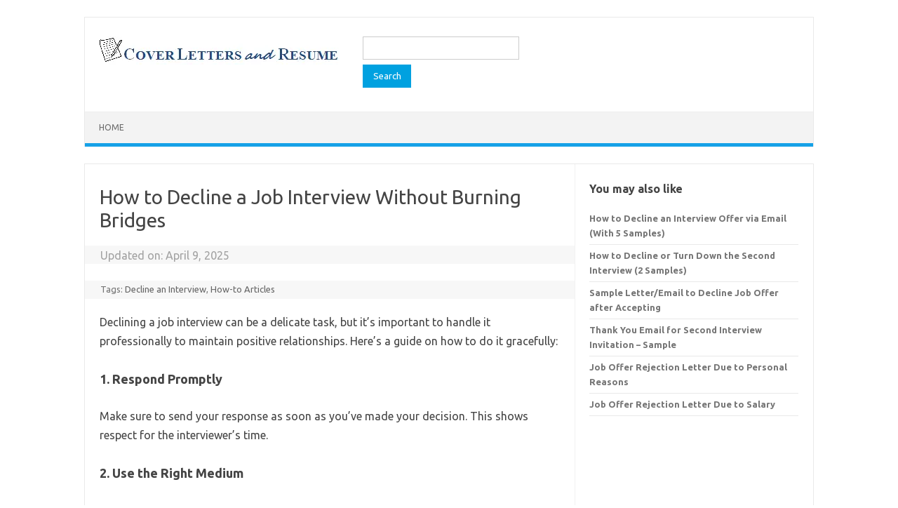

--- FILE ---
content_type: text/html; charset=UTF-8
request_url: https://coverlettersandresume.com/interview/how-to-decline-a-job-interview-without-burning-bridges/
body_size: 12893
content:
<!DOCTYPE html>
<!--[if IE 7]>
<html class="ie ie7" lang="en-US">
<![endif]-->
<!--[if IE 8]>
<html class="ie ie8" lang="en-US">
<![endif]-->
<!--[if !(IE 7) | !(IE 8)  ]><!-->
<html lang="en-US">
<!--<![endif]-->
<head>
<meta charset="UTF-8">
<meta name="viewport" content="width=device-width, initial-scale=1">
<link rel="profile" href="https://gmpg.org/xfn/11">
<link rel="pingback" href="https://coverlettersandresume.com/xmlrpc.php"/>
<meta name='robots' content='index, follow, max-image-preview:large, max-snippet:-1, max-video-preview:-1'/>
<title>How to Decline a Job Interview Without Burning Bridges - CLR</title>
<meta name="description" content="This article will guide you how to professionally decline a job interview without burning bridges."/>
<link rel="canonical" href="https://coverlettersandresume.com/interview/how-to-decline-a-job-interview-without-burning-bridges/"/>
<meta property="og:locale" content="en_US"/>
<meta property="og:type" content="article"/>
<meta property="og:title" content="How to Decline a Job Interview Without Burning Bridges - CLR"/>
<meta property="og:description" content="This article will guide you how to professionally decline a job interview without burning bridges."/>
<meta property="og:url" content="https://coverlettersandresume.com/interview/how-to-decline-a-job-interview-without-burning-bridges/"/>
<meta property="og:site_name" content="Cover Letters and Resume Samples"/>
<meta property="article:publisher" content="https://www.facebook.com/coverlettersandresume"/>
<meta property="article:published_time" content="2025-04-09T10:22:40+00:00"/>
<meta property="article:modified_time" content="2025-04-09T10:22:45+00:00"/>
<meta property="og:image" content="https://coverlettersandresume.com/wp-content/uploads/image-2532.png"/>
<meta property="og:image:width" content="1024"/>
<meta property="og:image:height" content="768"/>
<meta property="og:image:type" content="image/png"/>
<meta name="author" content="Sam"/>
<meta name="twitter:card" content="summary_large_image"/>
<meta name="twitter:creator" content="@CLResume"/>
<meta name="twitter:site" content="@CLResume"/>
<meta name="twitter:label1" content="Written by"/>
<meta name="twitter:data1" content="Sam"/>
<meta name="twitter:label2" content="Est. reading time"/>
<meta name="twitter:data2" content="2 minutes"/>
<script type="application/ld+json" class="yoast-schema-graph">{"@context":"https://schema.org","@graph":[{"@type":"Article","@id":"https://coverlettersandresume.com/interview/how-to-decline-a-job-interview-without-burning-bridges/#article","isPartOf":{"@id":"https://coverlettersandresume.com/interview/how-to-decline-a-job-interview-without-burning-bridges/"},"author":{"name":"Sam","@id":"https://coverlettersandresume.com/#/schema/person/ccf12022749efb44906429553f445c89"},"headline":"How to Decline a Job Interview Without Burning Bridges","datePublished":"2025-04-09T10:22:40+00:00","dateModified":"2025-04-09T10:22:45+00:00","mainEntityOfPage":{"@id":"https://coverlettersandresume.com/interview/how-to-decline-a-job-interview-without-burning-bridges/"},"wordCount":219,"commentCount":0,"publisher":{"@id":"https://coverlettersandresume.com/#organization"},"image":{"@id":"https://coverlettersandresume.com/interview/how-to-decline-a-job-interview-without-burning-bridges/#primaryimage"},"thumbnailUrl":"https://i0.wp.com/coverlettersandresume.com/wp-content/uploads/image-2532.png?fit=1024%2C768&ssl=1","keywords":["Decline an Interview","How-to Articles"],"articleSection":["Interview"],"inLanguage":"en-US","potentialAction":[{"@type":"CommentAction","name":"Comment","target":["https://coverlettersandresume.com/interview/how-to-decline-a-job-interview-without-burning-bridges/#respond"]}]},{"@type":"WebPage","@id":"https://coverlettersandresume.com/interview/how-to-decline-a-job-interview-without-burning-bridges/","url":"https://coverlettersandresume.com/interview/how-to-decline-a-job-interview-without-burning-bridges/","name":"How to Decline a Job Interview Without Burning Bridges - CLR","isPartOf":{"@id":"https://coverlettersandresume.com/#website"},"primaryImageOfPage":{"@id":"https://coverlettersandresume.com/interview/how-to-decline-a-job-interview-without-burning-bridges/#primaryimage"},"image":{"@id":"https://coverlettersandresume.com/interview/how-to-decline-a-job-interview-without-burning-bridges/#primaryimage"},"thumbnailUrl":"https://i0.wp.com/coverlettersandresume.com/wp-content/uploads/image-2532.png?fit=1024%2C768&ssl=1","datePublished":"2025-04-09T10:22:40+00:00","dateModified":"2025-04-09T10:22:45+00:00","description":"This article will guide you how to professionally decline a job interview without burning bridges.","breadcrumb":{"@id":"https://coverlettersandresume.com/interview/how-to-decline-a-job-interview-without-burning-bridges/#breadcrumb"},"inLanguage":"en-US","potentialAction":[{"@type":"ReadAction","target":["https://coverlettersandresume.com/interview/how-to-decline-a-job-interview-without-burning-bridges/"]}]},{"@type":"ImageObject","inLanguage":"en-US","@id":"https://coverlettersandresume.com/interview/how-to-decline-a-job-interview-without-burning-bridges/#primaryimage","url":"https://i0.wp.com/coverlettersandresume.com/wp-content/uploads/image-2532.png?fit=1024%2C768&ssl=1","contentUrl":"https://i0.wp.com/coverlettersandresume.com/wp-content/uploads/image-2532.png?fit=1024%2C768&ssl=1","width":1024,"height":768},{"@type":"BreadcrumbList","@id":"https://coverlettersandresume.com/interview/how-to-decline-a-job-interview-without-burning-bridges/#breadcrumb","itemListElement":[{"@type":"ListItem","position":1,"name":"Home","item":"https://coverlettersandresume.com/"},{"@type":"ListItem","position":2,"name":"Interview","item":"https://coverlettersandresume.com/interview/"},{"@type":"ListItem","position":3,"name":"How to Decline a Job Interview Without Burning Bridges"}]},{"@type":"WebSite","@id":"https://coverlettersandresume.com/#website","url":"https://coverlettersandresume.com/","name":"Cover Letters and Resume Samples","description":"The best cover letters and resume samples, along with job descriptions, objectives, skills, interviews, salaries and everything you need to land a job successfully. 12000+ free examples and templates to guide you in your job search journey.","publisher":{"@id":"https://coverlettersandresume.com/#organization"},"potentialAction":[{"@type":"SearchAction","target":{"@type":"EntryPoint","urlTemplate":"https://coverlettersandresume.com/?s={search_term_string}"},"query-input":{"@type":"PropertyValueSpecification","valueRequired":true,"valueName":"search_term_string"}}],"inLanguage":"en-US"},{"@type":"Organization","@id":"https://coverlettersandresume.com/#organization","name":"CoverLettersAndResume","url":"https://coverlettersandresume.com/","logo":{"@type":"ImageObject","inLanguage":"en-US","@id":"https://coverlettersandresume.com/#/schema/logo/image/","url":"https://i0.wp.com/coverlettersandresume.com/wp-content/uploads/2017/12/cover-letters-and-resume-logo.png?fit=345%2C40&ssl=1","contentUrl":"https://i0.wp.com/coverlettersandresume.com/wp-content/uploads/2017/12/cover-letters-and-resume-logo.png?fit=345%2C40&ssl=1","width":345,"height":40,"caption":"CoverLettersAndResume"},"image":{"@id":"https://coverlettersandresume.com/#/schema/logo/image/"},"sameAs":["https://www.facebook.com/coverlettersandresume","https://x.com/CLResume"]},{"@type":"Person","@id":"https://coverlettersandresume.com/#/schema/person/ccf12022749efb44906429553f445c89","name":"Sam","description":"Sam Mogul, MBA (ITM &amp; HR), is a passionate career expert with 15 years of experience in writing and reviewing resumes, cover letters, and career-related content. He founded CoverLettersAndResume in 2011 intending to help job seekers in their job search journey. If you have any questions or concerns, please feel free to Contact Us. Or visit our About Us page.","url":"https://coverlettersandresume.com/author/shoaib/"}]}</script>
<link rel='dns-prefetch' href='//www.googletagmanager.com'/>
<link rel='dns-prefetch' href='//stats.wp.com'/>
<link rel='dns-prefetch' href='//fonts.googleapis.com'/>
<link rel='dns-prefetch' href='//widgets.wp.com'/>
<link rel='preconnect' href='//i0.wp.com'/>
<link rel='preconnect' href='//c0.wp.com'/>
<link rel="alternate" type="application/rss+xml" title="Cover Letters and Resume Samples &raquo; Feed" href="https://coverlettersandresume.com/feed/"/>
<link rel="alternate" type="application/rss+xml" title="Cover Letters and Resume Samples &raquo; Comments Feed" href="https://coverlettersandresume.com/comments/feed/"/>
<link rel="alternate" type="application/rss+xml" title="Cover Letters and Resume Samples &raquo; How to Decline a Job Interview Without Burning Bridges Comments Feed" href="https://coverlettersandresume.com/interview/how-to-decline-a-job-interview-without-burning-bridges/feed/"/>
<link rel="alternate" title="oEmbed (JSON)" type="application/json+oembed" href="https://coverlettersandresume.com/wp-json/oembed/1.0/embed?url=https%3A%2F%2Fcoverlettersandresume.com%2Finterview%2Fhow-to-decline-a-job-interview-without-burning-bridges%2F"/>
<link rel="alternate" title="oEmbed (XML)" type="text/xml+oembed" href="https://coverlettersandresume.com/wp-json/oembed/1.0/embed?url=https%3A%2F%2Fcoverlettersandresume.com%2Finterview%2Fhow-to-decline-a-job-interview-without-burning-bridges%2F&#038;format=xml"/>
<style id='wp-img-auto-sizes-contain-inline-css'>img:is([sizes=auto i],[sizes^="auto," i]){contain-intrinsic-size:3000px 1500px}</style>
<style id='wp-block-library-inline-css'>:root{--wp-block-synced-color:#7a00df;--wp-block-synced-color--rgb:122,0,223;--wp-bound-block-color:var(--wp-block-synced-color);--wp-editor-canvas-background:#ddd;--wp-admin-theme-color:#007cba;--wp-admin-theme-color--rgb:0,124,186;--wp-admin-theme-color-darker-10:#006ba1;--wp-admin-theme-color-darker-10--rgb:0,107,160.5;--wp-admin-theme-color-darker-20:#005a87;--wp-admin-theme-color-darker-20--rgb:0,90,135;--wp-admin-border-width-focus:2px}@media (min-resolution:192dpi){:root{--wp-admin-border-width-focus:1.5px}}.wp-element-button{cursor:pointer}:root .has-very-light-gray-background-color{background-color:#eee}:root .has-very-dark-gray-background-color{background-color:#313131}:root .has-very-light-gray-color{color:#eee}:root .has-very-dark-gray-color{color:#313131}:root .has-vivid-green-cyan-to-vivid-cyan-blue-gradient-background{background:linear-gradient(135deg,#00d084,#0693e3)}:root .has-purple-crush-gradient-background{background:linear-gradient(135deg,#34e2e4,#4721fb 50%,#ab1dfe)}:root .has-hazy-dawn-gradient-background{background:linear-gradient(135deg,#faaca8,#dad0ec)}:root .has-subdued-olive-gradient-background{background:linear-gradient(135deg,#fafae1,#67a671)}:root .has-atomic-cream-gradient-background{background:linear-gradient(135deg,#fdd79a,#004a59)}:root .has-nightshade-gradient-background{background:linear-gradient(135deg,#330968,#31cdcf)}:root .has-midnight-gradient-background{background:linear-gradient(135deg,#020381,#2874fc)}:root{--wp--preset--font-size--normal:16px;--wp--preset--font-size--huge:42px}.has-regular-font-size{font-size:1em}.has-larger-font-size{font-size:2.625em}.has-normal-font-size{font-size:var(--wp--preset--font-size--normal)}.has-huge-font-size{font-size:var(--wp--preset--font-size--huge)}.has-text-align-center{text-align:center}.has-text-align-left{text-align:left}.has-text-align-right{text-align:right}.has-fit-text{white-space:nowrap!important}#end-resizable-editor-section{display:none}.aligncenter{clear:both}.items-justified-left{justify-content:flex-start}.items-justified-center{justify-content:center}.items-justified-right{justify-content:flex-end}.items-justified-space-between{justify-content:space-between}.screen-reader-text{border:0;clip-path:inset(50%);height:1px;margin:-1px;overflow:hidden;padding:0;position:absolute;width:1px;word-wrap:normal!important}.screen-reader-text:focus{background-color:#ddd;clip-path:none;color:#444;display:block;font-size:1em;height:auto;left:5px;line-height:normal;padding:15px 23px 14px;text-decoration:none;top:5px;width:auto;z-index:100000}html :where(.has-border-color){border-style:solid}html :where([style*=border-top-color]){border-top-style:solid}html :where([style*=border-right-color]){border-right-style:solid}html :where([style*=border-bottom-color]){border-bottom-style:solid}html :where([style*=border-left-color]){border-left-style:solid}html :where([style*=border-width]){border-style:solid}html :where([style*=border-top-width]){border-top-style:solid}html :where([style*=border-right-width]){border-right-style:solid}html :where([style*=border-bottom-width]){border-bottom-style:solid}html :where([style*=border-left-width]){border-left-style:solid}html :where(img[class*=wp-image-]){height:auto;max-width:100%}:where(figure){margin:0 0 1em}html :where(.is-position-sticky){--wp-admin--admin-bar--position-offset:var(--wp-admin--admin-bar--height,0px)}@media screen and (max-width:600px){html :where(.is-position-sticky){--wp-admin--admin-bar--position-offset:0px}}</style><style id='wp-block-heading-inline-css'>h1:where(.wp-block-heading).has-background,h2:where(.wp-block-heading).has-background,h3:where(.wp-block-heading).has-background,h4:where(.wp-block-heading).has-background,h5:where(.wp-block-heading).has-background,h6:where(.wp-block-heading).has-background{padding:1.25em 2.375em}h1.has-text-align-left[style*=writing-mode]:where([style*=vertical-lr]),h1.has-text-align-right[style*=writing-mode]:where([style*=vertical-rl]),h2.has-text-align-left[style*=writing-mode]:where([style*=vertical-lr]),h2.has-text-align-right[style*=writing-mode]:where([style*=vertical-rl]),h3.has-text-align-left[style*=writing-mode]:where([style*=vertical-lr]),h3.has-text-align-right[style*=writing-mode]:where([style*=vertical-rl]),h4.has-text-align-left[style*=writing-mode]:where([style*=vertical-lr]),h4.has-text-align-right[style*=writing-mode]:where([style*=vertical-rl]),h5.has-text-align-left[style*=writing-mode]:where([style*=vertical-lr]),h5.has-text-align-right[style*=writing-mode]:where([style*=vertical-rl]),h6.has-text-align-left[style*=writing-mode]:where([style*=vertical-lr]),h6.has-text-align-right[style*=writing-mode]:where([style*=vertical-rl]){rotate:180deg}</style>
<style id='wp-block-image-inline-css'>.wp-block-image>a,.wp-block-image>figure>a{display:inline-block}.wp-block-image img{box-sizing:border-box;height:auto;max-width:100%;vertical-align:bottom}@media not (prefers-reduced-motion){.wp-block-image img.hide{visibility:hidden}.wp-block-image img.show{animation:show-content-image .4s}}.wp-block-image[style*=border-radius] img,.wp-block-image[style*=border-radius]>a{border-radius:inherit}.wp-block-image.has-custom-border img{box-sizing:border-box}.wp-block-image.aligncenter{text-align:center}.wp-block-image.alignfull>a,.wp-block-image.alignwide>a{width:100%}.wp-block-image.alignfull img,.wp-block-image.alignwide img{height:auto;width:100%}.wp-block-image .aligncenter,.wp-block-image .alignleft,.wp-block-image .alignright,.wp-block-image.aligncenter,.wp-block-image.alignleft,.wp-block-image.alignright{display:table}.wp-block-image .aligncenter>figcaption,.wp-block-image .alignleft>figcaption,.wp-block-image .alignright>figcaption,.wp-block-image.aligncenter>figcaption,.wp-block-image.alignleft>figcaption,.wp-block-image.alignright>figcaption{caption-side:bottom;display:table-caption}.wp-block-image .alignleft{float:left;margin:.5em 1em .5em 0}.wp-block-image .alignright{float:right;margin:.5em 0 .5em 1em}.wp-block-image .aligncenter{margin-left:auto;margin-right:auto}.wp-block-image :where(figcaption){margin-bottom:1em;margin-top:.5em}.wp-block-image.is-style-circle-mask img{border-radius:9999px}@supports ((-webkit-mask-image:none) or (mask-image:none)) or (-webkit-mask-image:none){.wp-block-image.is-style-circle-mask img{border-radius:0;-webkit-mask-image:url('data:image/svg+xml;utf8,<svg viewBox="0 0 100 100" xmlns="http://www.w3.org/2000/svg"><circle cx="50" cy="50" r="50"/></svg>');mask-image:url('data:image/svg+xml;utf8,<svg viewBox="0 0 100 100" xmlns="http://www.w3.org/2000/svg"><circle cx="50" cy="50" r="50"/></svg>');mask-mode:alpha;-webkit-mask-position:center;mask-position:center;-webkit-mask-repeat:no-repeat;mask-repeat:no-repeat;-webkit-mask-size:contain;mask-size:contain}}:root :where(.wp-block-image.is-style-rounded img,.wp-block-image .is-style-rounded img){border-radius:9999px}.wp-block-image figure{margin:0}.wp-lightbox-container{display:flex;flex-direction:column;position:relative}.wp-lightbox-container img{cursor:zoom-in}.wp-lightbox-container img:hover+button{opacity:1}.wp-lightbox-container button{align-items:center;backdrop-filter:blur(16px) saturate(180%);background-color:#5a5a5a40;border:none;border-radius:4px;cursor:zoom-in;display:flex;height:20px;justify-content:center;opacity:0;padding:0;position:absolute;right:16px;text-align:center;top:16px;width:20px;z-index:100}@media not (prefers-reduced-motion){.wp-lightbox-container button{transition:opacity .2s ease}}.wp-lightbox-container button:focus-visible{outline:3px auto #5a5a5a40;outline:3px auto -webkit-focus-ring-color;outline-offset:3px}.wp-lightbox-container button:hover{cursor:pointer;opacity:1}.wp-lightbox-container button:focus{opacity:1}.wp-lightbox-container button:focus,.wp-lightbox-container button:hover,.wp-lightbox-container button:not(:hover):not(:active):not(.has-background){background-color:#5a5a5a40;border:none}.wp-lightbox-overlay{box-sizing:border-box;cursor:zoom-out;height:100vh;left:0;overflow:hidden;position:fixed;top:0;visibility:hidden;width:100%;z-index:100000}.wp-lightbox-overlay .close-button{align-items:center;cursor:pointer;display:flex;justify-content:center;min-height:40px;min-width:40px;padding:0;position:absolute;right:calc(env(safe-area-inset-right) + 16px);top:calc(env(safe-area-inset-top) + 16px);z-index:5000000}.wp-lightbox-overlay .close-button:focus,.wp-lightbox-overlay .close-button:hover,.wp-lightbox-overlay .close-button:not(:hover):not(:active):not(.has-background){background:none;border:none}.wp-lightbox-overlay .lightbox-image-container{height:var(--wp--lightbox-container-height);left:50%;overflow:hidden;position:absolute;top:50%;transform:translate(-50%,-50%);transform-origin:top left;width:var(--wp--lightbox-container-width);z-index:9999999999}.wp-lightbox-overlay .wp-block-image{align-items:center;box-sizing:border-box;display:flex;height:100%;justify-content:center;margin:0;position:relative;transform-origin:0 0;width:100%;z-index:3000000}.wp-lightbox-overlay .wp-block-image img{height:var(--wp--lightbox-image-height);min-height:var(--wp--lightbox-image-height);min-width:var(--wp--lightbox-image-width);width:var(--wp--lightbox-image-width)}.wp-lightbox-overlay .wp-block-image figcaption{display:none}.wp-lightbox-overlay button{background:none;border:none}.wp-lightbox-overlay .scrim{background-color:#fff;height:100%;opacity:.9;position:absolute;width:100%;z-index:2000000}.wp-lightbox-overlay.active{visibility:visible}@media not (prefers-reduced-motion){.wp-lightbox-overlay.active{animation:turn-on-visibility .25s both}.wp-lightbox-overlay.active img{animation:turn-on-visibility .35s both}.wp-lightbox-overlay.show-closing-animation:not(.active){animation:turn-off-visibility .35s both}.wp-lightbox-overlay.show-closing-animation:not(.active) img{animation:turn-off-visibility .25s both}.wp-lightbox-overlay.zoom.active{animation:none;opacity:1;visibility:visible}.wp-lightbox-overlay.zoom.active .lightbox-image-container{animation:lightbox-zoom-in .4s}.wp-lightbox-overlay.zoom.active .lightbox-image-container img{animation:none}.wp-lightbox-overlay.zoom.active .scrim{animation:turn-on-visibility .4s forwards}.wp-lightbox-overlay.zoom.show-closing-animation:not(.active){animation:none}.wp-lightbox-overlay.zoom.show-closing-animation:not(.active) .lightbox-image-container{animation:lightbox-zoom-out .4s}.wp-lightbox-overlay.zoom.show-closing-animation:not(.active) .lightbox-image-container img{animation:none}.wp-lightbox-overlay.zoom.show-closing-animation:not(.active) .scrim{animation:turn-off-visibility .4s forwards}}@keyframes show-content-image{0%{visibility:hidden}99%{visibility:hidden}to{visibility:visible}}@keyframes turn-on-visibility{0%{opacity:0}to{opacity:1}}@keyframes turn-off-visibility{0%{opacity:1;visibility:visible}99%{opacity:0;visibility:visible}to{opacity:0;visibility:hidden}}@keyframes lightbox-zoom-in{0%{transform:translate(calc((-100vw + var(--wp--lightbox-scrollbar-width))/2 + var(--wp--lightbox-initial-left-position)),calc(-50vh + var(--wp--lightbox-initial-top-position))) scale(var(--wp--lightbox-scale))}to{transform:translate(-50%,-50%) scale(1)}}@keyframes lightbox-zoom-out{0%{transform:translate(-50%,-50%) scale(1);visibility:visible}99%{visibility:visible}to{transform:translate(calc((-100vw + var(--wp--lightbox-scrollbar-width))/2 + var(--wp--lightbox-initial-left-position)),calc(-50vh + var(--wp--lightbox-initial-top-position))) scale(var(--wp--lightbox-scale));visibility:hidden}}</style>
<style id='wp-block-code-inline-css'>.wp-block-code{box-sizing:border-box}.wp-block-code code{
direction:ltr;display:block;font-family:inherit;overflow-wrap:break-word;text-align:initial;white-space:pre-wrap 
}</style>
<style id='wp-block-paragraph-inline-css'>.is-small-text{font-size:.875em}.is-regular-text{font-size:1em}.is-large-text{font-size:2.25em}.is-larger-text{font-size:3em}.has-drop-cap:not(:focus):first-letter{float:left;font-size:8.4em;font-style:normal;font-weight:100;line-height:.68;margin:.05em .1em 0 0;text-transform:uppercase}body.rtl .has-drop-cap:not(:focus):first-letter{float:none;margin-left:.1em}p.has-drop-cap.has-background{overflow:hidden}:root :where(p.has-background){padding:1.25em 2.375em}:where(p.has-text-color:not(.has-link-color)) a{color:inherit}p.has-text-align-left[style*="writing-mode:vertical-lr"],p.has-text-align-right[style*="writing-mode:vertical-rl"]{rotate:180deg}</style>
<style id='global-styles-inline-css'>:root{--wp--preset--aspect-ratio--square:1;--wp--preset--aspect-ratio--4-3:4/3;--wp--preset--aspect-ratio--3-4:3/4;--wp--preset--aspect-ratio--3-2:3/2;--wp--preset--aspect-ratio--2-3:2/3;--wp--preset--aspect-ratio--16-9:16/9;--wp--preset--aspect-ratio--9-16:9/16;--wp--preset--color--black:#000000;--wp--preset--color--cyan-bluish-gray:#abb8c3;--wp--preset--color--white:#ffffff;--wp--preset--color--pale-pink:#f78da7;--wp--preset--color--vivid-red:#cf2e2e;--wp--preset--color--luminous-vivid-orange:#ff6900;--wp--preset--color--luminous-vivid-amber:#fcb900;--wp--preset--color--light-green-cyan:#7bdcb5;--wp--preset--color--vivid-green-cyan:#00d084;--wp--preset--color--pale-cyan-blue:#8ed1fc;--wp--preset--color--vivid-cyan-blue:#0693e3;--wp--preset--color--vivid-purple:#9b51e0;--wp--preset--gradient--vivid-cyan-blue-to-vivid-purple:linear-gradient(135deg,rgb(6,147,227) 0%,rgb(155,81,224) 100%);--wp--preset--gradient--light-green-cyan-to-vivid-green-cyan:linear-gradient(135deg,rgb(122,220,180) 0%,rgb(0,208,130) 100%);--wp--preset--gradient--luminous-vivid-amber-to-luminous-vivid-orange:linear-gradient(135deg,rgb(252,185,0) 0%,rgb(255,105,0) 100%);--wp--preset--gradient--luminous-vivid-orange-to-vivid-red:linear-gradient(135deg,rgb(255,105,0) 0%,rgb(207,46,46) 100%);--wp--preset--gradient--very-light-gray-to-cyan-bluish-gray:linear-gradient(135deg,rgb(238,238,238) 0%,rgb(169,184,195) 100%);--wp--preset--gradient--cool-to-warm-spectrum:linear-gradient(135deg,rgb(74,234,220) 0%,rgb(151,120,209) 20%,rgb(207,42,186) 40%,rgb(238,44,130) 60%,rgb(251,105,98) 80%,rgb(254,248,76) 100%);--wp--preset--gradient--blush-light-purple:linear-gradient(135deg,rgb(255,206,236) 0%,rgb(152,150,240) 100%);--wp--preset--gradient--blush-bordeaux:linear-gradient(135deg,rgb(254,205,165) 0%,rgb(254,45,45) 50%,rgb(107,0,62) 100%);--wp--preset--gradient--luminous-dusk:linear-gradient(135deg,rgb(255,203,112) 0%,rgb(199,81,192) 50%,rgb(65,88,208) 100%);--wp--preset--gradient--pale-ocean:linear-gradient(135deg,rgb(255,245,203) 0%,rgb(182,227,212) 50%,rgb(51,167,181) 100%);--wp--preset--gradient--electric-grass:linear-gradient(135deg,rgb(202,248,128) 0%,rgb(113,206,126) 100%);--wp--preset--gradient--midnight:linear-gradient(135deg,rgb(2,3,129) 0%,rgb(40,116,252) 100%);--wp--preset--font-size--small:13px;--wp--preset--font-size--medium:20px;--wp--preset--font-size--large:36px;--wp--preset--font-size--x-large:42px;--wp--preset--spacing--20:0.44rem;--wp--preset--spacing--30:0.67rem;--wp--preset--spacing--40:1rem;--wp--preset--spacing--50:1.5rem;--wp--preset--spacing--60:2.25rem;--wp--preset--spacing--70:3.38rem;--wp--preset--spacing--80:5.06rem;--wp--preset--shadow--natural:6px 6px 9px rgba(0, 0, 0, 0.2);--wp--preset--shadow--deep:12px 12px 50px rgba(0, 0, 0, 0.4);--wp--preset--shadow--sharp:6px 6px 0px rgba(0, 0, 0, 0.2);--wp--preset--shadow--outlined:6px 6px 0px -3px rgb(255, 255, 255), 6px 6px rgb(0, 0, 0);--wp--preset--shadow--crisp:6px 6px 0px rgb(0, 0, 0);}:where(.is-layout-flex){gap:0.5em;}:where(.is-layout-grid){gap:0.5em;}body .is-layout-flex{display:flex;}.is-layout-flex{flex-wrap:wrap;align-items:center;}.is-layout-flex > :is(*, div){margin:0;}body .is-layout-grid{display:grid;}.is-layout-grid > :is(*, div){margin:0;}:where(.wp-block-columns.is-layout-flex){gap:2em;}:where(.wp-block-columns.is-layout-grid){gap:2em;}:where(.wp-block-post-template.is-layout-flex){gap:1.25em;}:where(.wp-block-post-template.is-layout-grid){gap:1.25em;}.has-black-color{color:var(--wp--preset--color--black) !important;}.has-cyan-bluish-gray-color{color:var(--wp--preset--color--cyan-bluish-gray) !important;}.has-white-color{color:var(--wp--preset--color--white) !important;}.has-pale-pink-color{color:var(--wp--preset--color--pale-pink) !important;}.has-vivid-red-color{color:var(--wp--preset--color--vivid-red) !important;}.has-luminous-vivid-orange-color{color:var(--wp--preset--color--luminous-vivid-orange) !important;}.has-luminous-vivid-amber-color{color:var(--wp--preset--color--luminous-vivid-amber) !important;}.has-light-green-cyan-color{color:var(--wp--preset--color--light-green-cyan) !important;}.has-vivid-green-cyan-color{color:var(--wp--preset--color--vivid-green-cyan) !important;}.has-pale-cyan-blue-color{color:var(--wp--preset--color--pale-cyan-blue) !important;}.has-vivid-cyan-blue-color{color:var(--wp--preset--color--vivid-cyan-blue) !important;}.has-vivid-purple-color{color:var(--wp--preset--color--vivid-purple) !important;}.has-black-background-color{background-color:var(--wp--preset--color--black) !important;}.has-cyan-bluish-gray-background-color{background-color:var(--wp--preset--color--cyan-bluish-gray) !important;}.has-white-background-color{background-color:var(--wp--preset--color--white) !important;}.has-pale-pink-background-color{background-color:var(--wp--preset--color--pale-pink) !important;}.has-vivid-red-background-color{background-color:var(--wp--preset--color--vivid-red) !important;}.has-luminous-vivid-orange-background-color{background-color:var(--wp--preset--color--luminous-vivid-orange) !important;}.has-luminous-vivid-amber-background-color{background-color:var(--wp--preset--color--luminous-vivid-amber) !important;}.has-light-green-cyan-background-color{background-color:var(--wp--preset--color--light-green-cyan) !important;}.has-vivid-green-cyan-background-color{background-color:var(--wp--preset--color--vivid-green-cyan) !important;}.has-pale-cyan-blue-background-color{background-color:var(--wp--preset--color--pale-cyan-blue) !important;}.has-vivid-cyan-blue-background-color{background-color:var(--wp--preset--color--vivid-cyan-blue) !important;}.has-vivid-purple-background-color{background-color:var(--wp--preset--color--vivid-purple) !important;}.has-black-border-color{border-color:var(--wp--preset--color--black) !important;}.has-cyan-bluish-gray-border-color{border-color:var(--wp--preset--color--cyan-bluish-gray) !important;}.has-white-border-color{border-color:var(--wp--preset--color--white) !important;}.has-pale-pink-border-color{border-color:var(--wp--preset--color--pale-pink) !important;}.has-vivid-red-border-color{border-color:var(--wp--preset--color--vivid-red) !important;}.has-luminous-vivid-orange-border-color{border-color:var(--wp--preset--color--luminous-vivid-orange) !important;}.has-luminous-vivid-amber-border-color{border-color:var(--wp--preset--color--luminous-vivid-amber) !important;}.has-light-green-cyan-border-color{border-color:var(--wp--preset--color--light-green-cyan) !important;}.has-vivid-green-cyan-border-color{border-color:var(--wp--preset--color--vivid-green-cyan) !important;}.has-pale-cyan-blue-border-color{border-color:var(--wp--preset--color--pale-cyan-blue) !important;}.has-vivid-cyan-blue-border-color{border-color:var(--wp--preset--color--vivid-cyan-blue) !important;}.has-vivid-purple-border-color{border-color:var(--wp--preset--color--vivid-purple) !important;}.has-vivid-cyan-blue-to-vivid-purple-gradient-background{background:var(--wp--preset--gradient--vivid-cyan-blue-to-vivid-purple) !important;}.has-light-green-cyan-to-vivid-green-cyan-gradient-background{background:var(--wp--preset--gradient--light-green-cyan-to-vivid-green-cyan) !important;}.has-luminous-vivid-amber-to-luminous-vivid-orange-gradient-background{background:var(--wp--preset--gradient--luminous-vivid-amber-to-luminous-vivid-orange) !important;}.has-luminous-vivid-orange-to-vivid-red-gradient-background{background:var(--wp--preset--gradient--luminous-vivid-orange-to-vivid-red) !important;}.has-very-light-gray-to-cyan-bluish-gray-gradient-background{background:var(--wp--preset--gradient--very-light-gray-to-cyan-bluish-gray) !important;}.has-cool-to-warm-spectrum-gradient-background{background:var(--wp--preset--gradient--cool-to-warm-spectrum) !important;}.has-blush-light-purple-gradient-background{background:var(--wp--preset--gradient--blush-light-purple) !important;}.has-blush-bordeaux-gradient-background{background:var(--wp--preset--gradient--blush-bordeaux) !important;}.has-luminous-dusk-gradient-background{background:var(--wp--preset--gradient--luminous-dusk) !important;}.has-pale-ocean-gradient-background{background:var(--wp--preset--gradient--pale-ocean) !important;}.has-electric-grass-gradient-background{background:var(--wp--preset--gradient--electric-grass) !important;}.has-midnight-gradient-background{background:var(--wp--preset--gradient--midnight) !important;}.has-small-font-size{font-size:var(--wp--preset--font-size--small) !important;}.has-medium-font-size{font-size:var(--wp--preset--font-size--medium) !important;}.has-large-font-size{font-size:var(--wp--preset--font-size--large) !important;}.has-x-large-font-size{font-size:var(--wp--preset--font-size--x-large) !important;}</style>
<style id='classic-theme-styles-inline-css'>.wp-block-button__link{color:#fff;background-color:#32373c;border-radius:9999px;box-shadow:none;text-decoration:none;padding:calc(.667em + 2px) calc(1.333em + 2px);font-size:1.125em}.wp-block-file__button{background:#32373c;color:#fff;text-decoration:none}</style>
<link rel="stylesheet" type="text/css" href="//coverlettersandresume.com/wp-content/cache/wpfc-minified/qse7zqpd/7u98k.css" media="all"/>
<script data-wpfc-render="false">(function(){let events=["mousemove", "wheel", "scroll", "touchstart", "touchmove"];let fired=false;events.forEach(function(event){window.addEventListener(event, function(){if(fired===false){fired=true;setTimeout(function(){ (function(d,s){var f=d.getElementsByTagName(s)[0];j=d.createElement(s);j.setAttribute('type', 'text/javascript');j.setAttribute('src', 'https://www.googletagmanager.com/gtag/js?id=GT-TX5XFFR');j.setAttribute('id', 'google_gtagjs-js');f.parentNode.insertBefore(j,f);})(document,'script'); }, 100);}},{once: true});});})();</script>
<link rel="https://api.w.org/" href="https://coverlettersandresume.com/wp-json/"/><link rel="alternate" title="JSON" type="application/json" href="https://coverlettersandresume.com/wp-json/wp/v2/posts/52675"/><meta name="generator" content="Site Kit by Google 1.170.0"/>	<style>img#wpstats{display:none}</style>
<meta name="google-adsense-platform-account" content="ca-host-pub-2644536267352236">
<meta name="google-adsense-platform-domain" content="sitekit.withgoogle.com">
<style id="custom-background-css">body.custom-background{background-color:#ffffff;}</style>
<link rel="icon" href="https://i0.wp.com/coverlettersandresume.com/wp-content/uploads/2017/12/cropped-cover-letters-and-resume-logo.png?fit=32%2C32&#038;ssl=1" sizes="32x32"/>
<link rel="icon" href="https://i0.wp.com/coverlettersandresume.com/wp-content/uploads/2017/12/cropped-cover-letters-and-resume-logo.png?fit=192%2C192&#038;ssl=1" sizes="192x192"/>
<link rel="apple-touch-icon" href="https://i0.wp.com/coverlettersandresume.com/wp-content/uploads/2017/12/cropped-cover-letters-and-resume-logo.png?fit=180%2C180&#038;ssl=1"/>
<meta name="msapplication-TileImage" content="https://i0.wp.com/coverlettersandresume.com/wp-content/uploads/2017/12/cropped-cover-letters-and-resume-logo.png?fit=270%2C270&#038;ssl=1"/>
<style id="wp-custom-css">.entry-content h1, .comment-content h1, .entry-content h2, .comment-content h2, .entry-content h3, .comment-content h3, .entry-content h4, .comment-content h4, .entry-content h5, .comment-content h5, .entry-content h6, .comment-content h6{font-weight:700 !important;}</style>
<meta name="google-site-verification" content="DIgUTwvQ7sYi8cR2gUwoNZ3aP0G26ALLZYv5A-2j_Ak"/>
<script async src="https://pagead2.googlesyndication.com/pagead/js/adsbygoogle.js?client=ca-pub-7680183701558854" crossorigin="anonymous"></script>
<style>.yarpp-related{margin-bottom:1em;margin-top:1em}.yarpp-related a{font-weight:700;text-decoration:none}.yarpp-related .yarpp-thumbnail-title{font-size:96%;font-weight:700;text-align:left;text-decoration:none}.yarpp-related h3{font-size:125%;font-weight:700;margin:0;padding:0 0 5px;text-transform:capitalize}</style>
<script data-wpfc-render="false">var Wpfcll={s:[],osl:0,scroll:false,i:function(){Wpfcll.ss();window.addEventListener('load',function(){let observer=new MutationObserver(mutationRecords=>{Wpfcll.osl=Wpfcll.s.length;Wpfcll.ss();if(Wpfcll.s.length > Wpfcll.osl){Wpfcll.ls(false);}});observer.observe(document.getElementsByTagName("html")[0],{childList:true,attributes:true,subtree:true,attributeFilter:["src"],attributeOldValue:false,characterDataOldValue:false});Wpfcll.ls(true);});window.addEventListener('scroll',function(){Wpfcll.scroll=true;Wpfcll.ls(false);});window.addEventListener('resize',function(){Wpfcll.scroll=true;Wpfcll.ls(false);});window.addEventListener('click',function(){Wpfcll.scroll=true;Wpfcll.ls(false);});},c:function(e,pageload){var w=document.documentElement.clientHeight || body.clientHeight;var n=0;if(pageload){n=0;}else{n=(w > 800) ? 800:200;n=Wpfcll.scroll ? 800:n;}var er=e.getBoundingClientRect();var t=0;var p=e.parentNode ? e.parentNode:false;if(typeof p.getBoundingClientRect=="undefined"){var pr=false;}else{var pr=p.getBoundingClientRect();}if(er.x==0 && er.y==0){for(var i=0;i < 10;i++){if(p){if(pr.x==0 && pr.y==0){if(p.parentNode){p=p.parentNode;}if(typeof p.getBoundingClientRect=="undefined"){pr=false;}else{pr=p.getBoundingClientRect();}}else{t=pr.top;break;}}};}else{t=er.top;}if(w - t+n > 0){return true;}return false;},r:function(e,pageload){var s=this;var oc,ot;try{oc=e.getAttribute("data-wpfc-original-src");ot=e.getAttribute("data-wpfc-original-srcset");originalsizes=e.getAttribute("data-wpfc-original-sizes");if(s.c(e,pageload)){if(oc || ot){if(e.tagName=="DIV" || e.tagName=="A" || e.tagName=="SPAN"){e.style.backgroundImage="url("+oc+")";e.removeAttribute("data-wpfc-original-src");e.removeAttribute("data-wpfc-original-srcset");e.removeAttribute("onload");}else{if(oc){e.setAttribute('src',oc);}if(ot){e.setAttribute('srcset',ot);}if(originalsizes){e.setAttribute('sizes',originalsizes);}if(e.getAttribute("alt") && e.getAttribute("alt")=="blank"){e.removeAttribute("alt");}e.removeAttribute("data-wpfc-original-src");e.removeAttribute("data-wpfc-original-srcset");e.removeAttribute("data-wpfc-original-sizes");e.removeAttribute("onload");if(e.tagName=="IFRAME"){var y="https://www.youtube.com/embed/";if(navigator.userAgent.match(/\sEdge?\/\d/i)){e.setAttribute('src',e.getAttribute("src").replace(/.+\/templates\/youtube\.html\#/,y));}e.onload=function(){if(typeof window.jQuery !="undefined"){if(jQuery.fn.fitVids){jQuery(e).parent().fitVids({customSelector:"iframe[src]"});}}var s=e.getAttribute("src").match(/templates\/youtube\.html\#(.+)/);if(s){try{var i=e.contentDocument || e.contentWindow;if(i.location.href=="about:blank"){e.setAttribute('src',y+s[1]);}}catch(err){e.setAttribute('src',y+s[1]);}}}}}}else{if(e.tagName=="NOSCRIPT"){if(typeof window.jQuery !="undefined"){if(jQuery(e).attr("data-type")=="wpfc"){e.removeAttribute("data-type");jQuery(e).after(jQuery(e).text());}}}}}}catch(error){console.log(error);console.log("==>",e);}},ss:function(){var i=Array.prototype.slice.call(document.getElementsByTagName("img"));var f=Array.prototype.slice.call(document.getElementsByTagName("iframe"));var d=Array.prototype.slice.call(document.getElementsByTagName("div"));var a=Array.prototype.slice.call(document.getElementsByTagName("a"));var s=Array.prototype.slice.call(document.getElementsByTagName("span"));var n=Array.prototype.slice.call(document.getElementsByTagName("noscript"));this.s=i.concat(f).concat(d).concat(a).concat(s).concat(n);},ls:function(pageload){var s=this;[].forEach.call(s.s,function(e,index){s.r(e,pageload);});}};document.addEventListener('DOMContentLoaded',function(){wpfci();});function wpfci(){Wpfcll.i();}</script>
</head>
<body data-rsssl=1 class="wp-singular post-template-default single single-post postid-52675 single-format-standard custom-background wp-theme-iconic-one custom-background-white custom-font-enabled single-author">
<div id="page" class="site">
<a class="skip-link screen-reader-text" href="#main" title="Skip to content">Skip to content</a>
<header id="masthead" class="site-header" role="banner">
<div class="themonic-logo"> <a href="https://coverlettersandresume.com/" title="Cover Letters and Resume Samples" rel="home"><img src="https://coverlettersandresume.com/wp-content/uploads/2017/12/cover-letters-and-resume-logo.png" alt="Cover Letters and Resume Samples"></a></div><div class="themonic-logo">
<form role="search" method="get" id="searchform" class="searchform" action="https://coverlettersandresume.com/">
<div> <label class="screen-reader-text" for="s">Search for:</label> <input type="text" value="" name="s" id="s" /> <input type="submit" id="searchsubmit" value="Search" /></div></form></div><nav id="site-navigation" class="themonic-nav" role="navigation">
<ul id="menu-top" class="nav-menu"><li id="menu-item-160067" class="menu-item menu-item-type-custom menu-item-object-custom menu-item-home menu-item-160067"><a href="https://coverlettersandresume.com/">Home</a></li>
</ul>		</nav>
<div class="clear"></div><script async src="https://pagead2.googlesyndication.com/pagead/js/adsbygoogle.js?client=ca-pub-7680183701558854" crossorigin="anonymous"></script>
</header>
<div id="main" class="wrapper">	<div id="primary" class="site-content">
<div id="content" role="main">
<article id="post-52675" class="post-52675 post type-post status-publish format-standard has-post-thumbnail hentry category-interview tag-decline-an-interview tag-how-to-articles">
<header class="entry-header">
<h1 class="entry-title">How to Decline a Job Interview Without Burning Bridges</h1>
<div class="below-title-meta">
<div class="adt"> Updated on: <span class="meta-sep"></span> <span class="date updated">April 9, 2025 </span></div></div><div class="below-title-meta"><footer class="entry-meta"><div class="adt">Tags: <a href="https://coverlettersandresume.com/tag/decline-an-interview/" rel="tag">Decline an Interview</a>, <a href="https://coverlettersandresume.com/tag/how-to-articles/" rel="tag">How-to Articles</a></div></footer></div></header>
<div class="entry-content">
<p>Declining a job interview can be a delicate task, but it&#8217;s important to handle it professionally to maintain positive relationships. Here’s a guide on how to do it gracefully:</p>
<h3 class="wp-block-heading">1. Respond Promptly</h3>
<p>Make sure to send your response as soon as you’ve made your decision. This shows respect for the interviewer’s time.</p>
<h3 class="wp-block-heading">2. Use the Right Medium</h3>
<b> Advertisement </b>
<script async src="https://pagead2.googlesyndication.com/pagead/js/adsbygoogle.js?client=ca-pub-7680183701558854" crossorigin="anonymous"></script>
<ins class="adsbygoogle"
style="display:block"
data-ad-client="ca-pub-7680183701558854"
data-ad-slot="2324155779"
data-ad-format="auto"
data-full-width-responsive="true"></ins>
<script>(adsbygoogle=window.adsbygoogle||[]).push({});</script>
<p>If the invitation was sent via email, respond in the same manner. If it was a phone call, consider a follow-up email for documentation purposes.</p>
<h3 class="wp-block-heading">3. Be Polite and Grateful</h3>
<p>Start your message by thanking the employer for the opportunity. Acknowledge their time and effort in considering you for the position.</p>
<h3 class="wp-block-heading">4. Keep It Brief</h3>
<p>There’s no need to provide excessive details about your decision. A simple statement is often sufficient.</p>
<h3 class="wp-block-heading">5. Offer an Explanation (Optional)</h3>
<p>If you feel comfortable, you can briefly mention why you are declining the interview (e.g., you&#8217;ve accepted another position, or you&#8217;re focusing on a different career direction).</p>
<h3 class="wp-block-heading">6. Express Interest for Future Opportunities</h3>
<p>Let them know you would like to stay in touch for potential future roles. This helps keep the door open for networking.</p>
<figure class="wp-block-image size-full"><img data-recalc-dims="1" wpfc-lazyload-disable="true" fetchpriority="high" decoding="async" width="665" height="499" src="https://i0.wp.com/coverlettersandresume.com/wp-content/uploads/image-2532.png?resize=665%2C499&#038;ssl=1" alt="" class="wp-image-172498" srcset="https://i0.wp.com/coverlettersandresume.com/wp-content/uploads/image-2532.png?w=1024&amp;ssl=1 1024w, https://i0.wp.com/coverlettersandresume.com/wp-content/uploads/image-2532.png?resize=300%2C225&amp;ssl=1 300w, https://i0.wp.com/coverlettersandresume.com/wp-content/uploads/image-2532.png?resize=768%2C576&amp;ssl=1 768w, https://i0.wp.com/coverlettersandresume.com/wp-content/uploads/image-2532.png?resize=660%2C495&amp;ssl=1 660w" sizes="(max-width: 665px) 100vw, 665px"/></figure>
<h3 class="wp-block-heading has-background" style="background-color:#f9f9f9">Example Email Template</h3>
<pre class="wp-block-code"><code>Subject: Thank You for the Interview Opportunity

Dear &#91;Interviewer's Name],

Thank you so much for considering me for the &#91;Job Title] position at &#91;Company Name]. I appreciate the opportunity to interview and learn more about your team and vision.

After careful consideration, I have decided to decline the interview invitation at this time. I truly respect the work that &#91;Company Name] is doing, and I hope to have the chance to connect in the future.

Thank you once again for your understanding. I wish you and your team continued success.

Best regards,

 &#91;Your Name]
 &#91;Your LinkedIn Profile or Contact Information, if appropriate]</code></pre>
<p>By following these steps, you can decline a job interview while preserving your professional reputation and relationships.</p>
<div class='yarpp yarpp-related yarpp-related-website yarpp-template-list'>  <b>Related Posts:</b><ol> <li><a href="https://coverlettersandresume.com/interview/sample-letter-to-decline-a-second-interview/" rel="bookmark" title="How to Decline or Turn Down the Second Interview (2 Samples)">How to Decline or Turn Down the Second Interview (2 Samples)</a></li> <li><a href="https://coverlettersandresume.com/sample-emails/how-to-decline-an-interview-offer-via-email-with-sample/" rel="bookmark" title="How to Decline an Interview Offer via Email (With 5 Samples)">How to Decline an Interview Offer via Email (With 5 Samples)</a></li> <li><a href="https://coverlettersandresume.com/sample-letters/sample-letter-to-decline-job-offer-after-accepting/" rel="bookmark" title="Sample Letter/Email to Decline Job Offer after Accepting">Sample Letter/Email to Decline Job Offer after Accepting</a></li> <li><a href="https://coverlettersandresume.com/sample-letters/job-offer-rejection-letter-due-to-personal-reasons/" rel="bookmark" title="Job Offer Rejection Letter Due to Personal Reasons">Job Offer Rejection Letter Due to Personal Reasons</a></li> </ol><br></div><div class="author-info">
<b> Advertisement </b>
<script async src="https://pagead2.googlesyndication.com/pagead/js/adsbygoogle.js?client=ca-pub-7680183701558854" crossorigin="anonymous"></script>
<ins class="adsbygoogle"
style="display:block"
data-ad-client="ca-pub-7680183701558854"
data-ad-slot="7463442741"
data-ad-format="auto"
data-full-width-responsive="true"></ins>
<script>(adsbygoogle=window.adsbygoogle||[]).push({});</script></div><div class="author-info">
<form role="search" method="get" id="searchform" class="searchform" action="https://coverlettersandresume.com/">
<div> <label class="screen-reader-text" for="s">Search for:</label> <input type="text" value="" name="s" id="s" /> <input type="submit" id="searchsubmit" value="Search" /></div></form></div></div><footer class="entry-meta">
<span>Category: <a href="https://coverlettersandresume.com/interview/" rel="category tag">Interview</a></span>
<span>Tags: <a href="https://coverlettersandresume.com/tag/decline-an-interview/" rel="tag">Decline an Interview</a>, <a href="https://coverlettersandresume.com/tag/how-to-articles/" rel="tag">How-to Articles</a></span>
</footer>
</article>
<nav class="nav-single">
<div class="assistive-text">Post navigation</div><span class="nav-previous"><a href="https://coverlettersandresume.com/housekeeper/hospital-housekeeping-job-descrption-and-skills/" rel="prev"><span class="meta-nav">&larr;</span> Hospital Housekeeping Job Description and Skills</a></span>
<span class="nav-next"><a href="https://coverlettersandresume.com/sample-letters/sample-letter-to-decline-job-offer-after-accepting/" rel="next">Sample Letter/Email to Decline Job Offer after Accepting <span class="meta-nav">&rarr;</span></a></span>
</nav></div></div><div id="secondary" class="widget-area" role="complementary">
<aside id="block-2" class="widget widget_block"><h3>You may also like</h3><div class='yarpp yarpp-related yarpp-related-widget yarpp-template-list'> <ol><li><a href="https://coverlettersandresume.com/sample-emails/how-to-decline-an-interview-offer-via-email-with-sample/" rel="bookmark">How to Decline an Interview Offer via Email (With 5 Samples)</a></li><li><a href="https://coverlettersandresume.com/interview/sample-letter-to-decline-a-second-interview/" rel="bookmark">How to Decline or Turn Down the Second Interview (2 Samples)</a></li><li><a href="https://coverlettersandresume.com/sample-letters/sample-letter-to-decline-job-offer-after-accepting/" rel="bookmark">Sample Letter/Email to Decline Job Offer after Accepting</a></li><li><a href="https://coverlettersandresume.com/interview/thank-you-email-for-second-interview-invitation/" rel="bookmark">Thank You Email for Second Interview Invitation &#8211; Sample</a></li><li><a href="https://coverlettersandresume.com/sample-letters/job-offer-rejection-letter-due-to-personal-reasons/" rel="bookmark">Job Offer Rejection Letter Due to Personal Reasons</a></li><li><a href="https://coverlettersandresume.com/sample-letters/job-offer-rejection-letter-due-to-salary/" rel="bookmark">Job Offer Rejection Letter Due to Salary</a></li></ol></div></aside><aside id="custom_html-7" class="widget_text widget widget_custom_html"><div class="textwidget custom-html-widget"><script async src="https://pagead2.googlesyndication.com/pagead/js/adsbygoogle.js"></script>
<ins class="adsbygoogle"
style="display:inline-block;width:300px;height:600px"
data-ad-client="ca-pub-7680183701558854"
data-ad-slot="2761077147"></ins>
<script>(adsbygoogle=window.adsbygoogle||[]).push({});</script></div></aside><aside id="custom_html-5" class="widget_text widget widget_custom_html"><div class="textwidget custom-html-widget"><script type="text/javascript"><!--
google_ad_client = "ca-pub-5661193674712072";
/* 300x600 */
google_ad_slot = "3820646972";
google_ad_width = 300;
google_ad_height = 250;
//-->
</script>
<script src="//pagead2.googlesyndication.com/pagead/show_ads.js">
</script>
<br>
<br></div></aside></div></div><footer id="colophon" role="contentinfo">
<div class="site-info">
<div class="footercopy">Copyright © 2011 - 2026 <br /> <a href="https://coverlettersandresume.com/about/">About Us</a> <br /> <a href="https://coverlettersandresume.com/contact/">Contact Us</a> <br /> <a href="https://coverlettersandresume.com/privacy-policy/">Privacy Policy</a> <br /> <a href="https://coverlettersandresume.com/free-proofreading-service/">Free Proofreading Service</a> <br /> <a href="https://coverlettersandresume.com/testimonial/">Testimonials</a> <br /> <a href="https://coverlettersandresume.com/">Home</a></div><div class="footercredit"></div><div class="clear"></div></div><div class="clear"></div></div><script data-wpfc-render="false">(function(){let events=["mousemove", "wheel", "scroll", "touchstart", "touchmove"];let fired=false;events.forEach(function(event){window.addEventListener(event, function(){if(fired===false){fired=true;setTimeout(function(){ (function(d,s){var f=d.getElementsByTagName(s)[0];j=d.createElement(s);j.setAttribute('src', 'https://www.googletagmanager.com/gtag/js?id=UA-23461560-1');f.parentNode.insertBefore(j,f);})(document,'script'); }, 200);}},{once: true});});})();</script>
<script>window.dataLayer=window.dataLayer||[];
function gtag(){dataLayer.push(arguments);}
gtag('js', new Date());
gtag('config', 'UA-23461560-1');</script>
<script data-wpfc-render="false">(function(){let events=["mousemove", "wheel", "scroll", "touchstart", "touchmove"];let fired=false;events.forEach(function(event){window.addEventListener(event, function(){if(fired===false){fired=true;setTimeout(function(){ (function(d,s){var f=d.getElementsByTagName(s)[0];j=d.createElement(s);j.setAttribute('src', 'https://www.googletagmanager.com/gtag/js?id=UA-37153093-1');f.parentNode.insertBefore(j,f);})(document,'script'); }, 300);}},{once: true});});})();</script>
<script>window.dataLayer=window.dataLayer||[];
function gtag(){dataLayer.push(arguments);}
gtag('js', new Date());
gtag('config', 'UA-37153093-1');</script>
<noscript id="wpfc-google-fonts"><link rel='stylesheet' id='themonic-fonts-css' href='https://fonts.googleapis.com/css?family=Ubuntu%3A400%2C700&#038;subset=latin%2Clatin-ext' type='text/css' media='all'/>
</noscript>
<script id="q2w3_fixed_widget-js-extra">var q2w3_sidebar_options=[{"sidebar":"themonic-sidebar","use_sticky_position":false,"margin_top":0,"margin_bottom":0,"stop_elements_selectors":"","screen_max_width":0,"screen_max_height":0,"widgets":["#custom_html-5"]}];
//# sourceURL=q2w3_fixed_widget-js-extra</script>
<!--[if lt IE 9]><script src="https://coverlettersandresume.com/wp-content/themes/iconic-one/js/html5.js"></script><![endif]-->
<script id="google_gtagjs-js-after">window.dataLayer=window.dataLayer||[];function gtag(){dataLayer.push(arguments);}
gtag("set","linker",{"domains":["coverlettersandresume.com"]});
gtag("js", new Date());
gtag("set", "developer_id.dZTNiMT", true);
gtag("config", "GT-TX5XFFR");
//# sourceURL=google_gtagjs-js-after</script>
<script type="speculationrules">{"prefetch":[{"source":"document","where":{"and":[{"href_matches":"/*"},{"not":{"href_matches":["/wp-*.php","/wp-admin/*","/wp-content/uploads/*","/wp-content/*","/wp-content/plugins/*","/wp-content/themes/iconic-one/*","/*\\?(.+)"]}},{"not":{"selector_matches":"a[rel~=\"nofollow\"]"}},{"not":{"selector_matches":".no-prefetch, .no-prefetch a"}}]},"eagerness":"conservative"}]}</script>
<script src="https://c0.wp.com/c/6.9/wp-includes/js/comment-reply.min.js" id="comment-reply-js" async="async" data-wp-strategy="async" fetchpriority="low"></script>
<script src='//coverlettersandresume.com/wp-content/cache/wpfc-minified/70h2fzxn/7u98k.js'></script>
<script src="https://coverlettersandresume.com/wp-content/plugins/q2w3-fixed-widget/js/frontend.min.js?ver=6.2.3" id="q2w3_fixed_widget-js"></script>
<script id="jetpack-stats-js-before">_stq=window._stq||[];
_stq.push([ "view", {"v":"ext","blog":"152589596","post":"52675","tz":"-5","srv":"coverlettersandresume.com","j":"1:15.4"} ]);
_stq.push([ "clickTrackerInit", "152589596", "52675" ]);
//# sourceURL=jetpack-stats-js-before</script>
<script src="https://stats.wp.com/e-202605.js" id="jetpack-stats-js" defer="defer" data-wp-strategy="defer"></script>
<script>document.addEventListener('DOMContentLoaded',function(){function wpfcgl(){var wgh=document.querySelector('noscript#wpfc-google-fonts').innerText, wgha=wgh.match(/<link[^\>]+>/gi);for(i=0;i<wgha.length;i++){var wrpr=document.createElement('div');wrpr.innerHTML=wgha[i];document.body.appendChild(wrpr.firstChild);}}wpfcgl();});</script>
</body>
</html><!-- WP Fastest Cache file was created in 0.280 seconds, on January 26, 2026 @ 4:55 pm --><!-- via php -->

--- FILE ---
content_type: text/html; charset=utf-8
request_url: https://www.google.com/recaptcha/api2/aframe
body_size: 245
content:
<!DOCTYPE HTML><html><head><meta http-equiv="content-type" content="text/html; charset=UTF-8"></head><body><script nonce="c0dsrshhovOxw37Eoz878w">/** Anti-fraud and anti-abuse applications only. See google.com/recaptcha */ try{var clients={'sodar':'https://pagead2.googlesyndication.com/pagead/sodar?'};window.addEventListener("message",function(a){try{if(a.source===window.parent){var b=JSON.parse(a.data);var c=clients[b['id']];if(c){var d=document.createElement('img');d.src=c+b['params']+'&rc='+(localStorage.getItem("rc::a")?sessionStorage.getItem("rc::b"):"");window.document.body.appendChild(d);sessionStorage.setItem("rc::e",parseInt(sessionStorage.getItem("rc::e")||0)+1);localStorage.setItem("rc::h",'1769712169570');}}}catch(b){}});window.parent.postMessage("_grecaptcha_ready", "*");}catch(b){}</script></body></html>